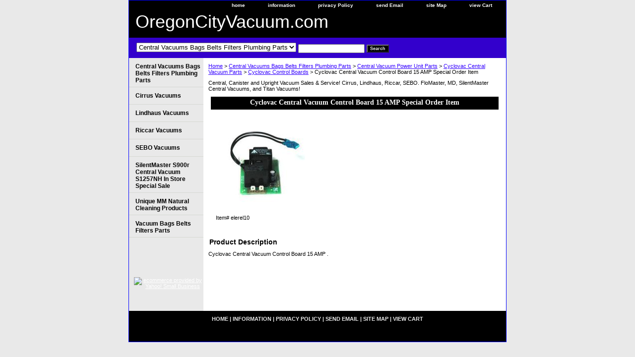

--- FILE ---
content_type: text/html
request_url: https://www.oregoncityvacuum.com/cycevacobo152.html
body_size: 3700
content:
<!DOCTYPE html PUBLIC "-//W3C//DTD XHTML 1.0 Strict//EN" "http://www.w3.org/TR/xhtml1/DTD/xhtml1-strict.dtd"><html><head><title>Cyclovac Central Vacuum Control Board 15 AMP </title><meta name="Description" content="Cyclovac Central Vacuum Control Board 15 AMP " /><meta name="Keywords" content="Cyclovac Central Vacuum Control Board 15 AMP " /><link rel="stylesheet" type="text/css" href="css-base.css" /><link rel="stylesheet" type="text/css" href="css-element.css" /><link rel="stylesheet" type="text/css" href="css-contents.css" /><link rel="stylesheet" type="text/css" href="css-edits.css" /><script id="mNCC" language="javascript">  medianet_width='530';  medianet_height= '277';  medianet_crid='777635664';  </script> 
<script type="text/javascript">
(function (){
	var sct = document.createElement("script"),
	sctHl = document.getElementsByTagName("script")[0];
	sct.type = "text/javascript";
	sct.src = 'http://mycdn.media.net/nmedianet.js?qsrc=ys-o&cid=8CURX8GV3';
	sct.async = "async";
	sctHl.parentNode.insertBefore(sct, sctHl);
})();
</script></head><body class="vertical" id="itemtype"><script type="text/javascript" id="yfc_loader" src="https://turbifycdn.com/store/migration/loader-min-1.0.34.js?q=yhst-76587561205955&ts=1768600650&p=1&h=order.store.turbify.net"></script> <div id="ys_superbar">
	   <div id="ys_cpers">
		<div id="yscp_welcome_msg"></div>
		<div id="yscp_signin_link"></div>
		<div id="yscp_myaccount_link"></div>
		<div id="yscp_signout_link"></div>
	   </div>
	   <div id="yfc_mini"></div>
	   <div class="ys_clear"></div>
	</div>
      <div id="container"><div id="header"><ul id="nav-general"><li><a href="index.html">home</a></li><li><a href="info.html">information</a></li><li><a href="privacypolicy.html">privacy Policy</a></li><li><a href="mailto:oregoncityvacuum@yahoo.com">send Email</a></li><li><a href="ind.html">site Map</a></li><li><a href="https://order.store.turbify.net/yhst-76587561205955/cgi-bin/wg-order?yhst-76587561205955">view Cart</a></li></ul><br class="clear" /><h3 id="brandmark"><a href="index.html" title="OregonCityVacuum.com">OregonCityVacuum.com</a></h3></div><form id="searcharea" name="searcharea" action="nsearch.html" method="GET"><fieldset><select name="section"><option value="">All Categories</option><option value="centralvacuums" selected="selected" >Central Vacuums Bags Belts Filters Plumbing Parts </option><option value="cirrusvacuums">Cirrus Vacuums  </option><option value="evva">Evolution Vacuum Parts </option><option value="liva">Lindhaus Vacuums  </option><option value="sebovacuums1">SEBO Vacuums  </option><option value="siva1">Riccar Vacuums </option><option value="unclpr">Unique MM Natural Cleaning Products </option><option value="get-your-parts">Vacuum Bags Belts Filters Parts  </option></select><label for="query" class="labelfield"><input type="text" id="query" name="query" placeholder="" ></label><label for="searchsubmit" class="buttonlabel"><input type="submit" id="searchsubmit" class="ys_primary" value="Search" name="searchsubmit"><input type="hidden" value="yhst-76587561205955" name="vwcatalog"></label></fieldset></form>   <script type="text/javascript"> 
                    var isSafari = !!navigator.userAgent.match(/Version\/[\d\.]+.*Safari/); 
                    var isIOS = !!navigator.platform && /iPad|iPhone|iPod/.test(navigator.platform); 
                    if (isSafari && isIOS) { 
                        document.forms["searcharea"].onsubmit = function (searchAreaForm) { 
                            var elementsList = this.elements, queryString = '', url = '', action = this.action; 
                            for(var i = 0; i < elementsList.length; i++) { 
                                if (elementsList[i].name) { 
                                    if (queryString) { 
                                        queryString = queryString + "&" +  elementsList[i].name + "=" + encodeURIComponent(elementsList[i].value); 
                                    } else { 
                                        queryString = elementsList[i].name + "=" + encodeURIComponent(elementsList[i].value); 
                                    } 
                                } 
                            } 
                            if (action.indexOf("?") == -1) { 
                                action = action + "?"; 
                            } 
                            url = action + queryString; 
                            window.location.href = url; 
                            return false; 
                        } 
                    } 
                </script> 
        <div id="bodyshell"><div id="bodycontent"><div class="breadcrumbs"><a href="index.html">Home</a> &gt; <a href="centralvacuums.html">Central Vacuums Bags Belts Filters Plumbing Parts</a> &gt; <a href="buincevapa.html">Central Vacuum Power Unit Parts</a> &gt; <a href="cycevapa1.html">Cyclovac Central Vacuum Parts</a> &gt; <a href="cycobo.html">Cyclovac Control Boards</a> &gt; Cyclovac Central Vacuum Control Board 15 AMP Special Order Item</div><div id="introtext">Central, Canister and Upright Vacuum Sales & Service! Cirrus, Lindhaus,  Riccar, SEBO. FloMaster, MD, SilentMaster Central Vacuums, and Titan Vacuums!</div><div id="contentarea"><div class="ys_promocategory" id="ys_promocategory" catid="cycevacobo152" categoryflag="1"></div><div><h1 class="contenttitle-center" id="item-contenttitle">Cyclovac Central Vacuum Control Board 15 AMP Special Order Item</h1><div id="itemarea"><a href="https://s.turbifycdn.com/aah/yhst-76587561205955/cyclovac-central-vacuum-control-board-15-amp-28.gif"><img src="https://s.turbifycdn.com/aah/yhst-76587561205955/cyclovac-central-vacuum-control-board-15-amp-30.gif" width="180" height="180" border="0" hspace="0" vspace="0" alt="Cyclovac Central Vacuum Control Board 15 AMP Special Order Item" class="image-c" title="Cyclovac Central Vacuum Control Board 15 AMP Special Order Item" /></a><div class="itemform productInfo"><form method="POST" action="https://order.store.turbify.net/yhst-76587561205955/cgi-bin/wg-order?yhst-76587561205955+cycevacobo152"><div class="code">Item# <em>elerel10</em></div><input type="hidden" name=".autodone" value="https://www.oregoncityvacuum.com/cycevacobo152.html" /></form></div><div style="clear:both"></div></div><div id="caption"><h2 id="itempage-captiontitle">Product Description</h2><div>Cyclovac Central Vacuum Control Board 15 AMP .</div></div><br clear="all" /></div></div></div><div id="nav-product"><ul><li><a href="centralvacuums.html" title="Central Vacuums Bags Belts Filters Plumbing Parts">Central Vacuums Bags Belts Filters Plumbing Parts</a></li><li><a href="cirrusvacuums.html" title="Cirrus Vacuums ">Cirrus Vacuums </a></li><li><a href="liva.html" title="Lindhaus Vacuums ">Lindhaus Vacuums </a></li><li><a href="siva1.html" title="Riccar Vacuums">Riccar Vacuums</a></li><li><a href="sebovacuums1.html" title="SEBO Vacuums ">SEBO Vacuums </a></li><li><a href="sis5cevas1.html" title="SilentMaster S900r Central Vacuum S1257NH In Store Special Sale">SilentMaster S900r Central Vacuum S1257NH In Store Special Sale</a></li><li><a href="unclpr.html" title="Unique MM Natural Cleaning Products">Unique MM Natural Cleaning Products</a></li><li><a href="get-your-parts.html" title="Vacuum Bags Belts Filters Parts ">Vacuum Bags Belts Filters Parts </a></li></ul><div id="htmlbottom"><div id="badge" align="center"><br /><br /><br><br /><br /><a href="http://smallbusiness.yahoo.com/merchant/" target="_blank"><img src="http://us.i1.turbifycdn.com/us.turbifycdn.com/i/us/smallbiz/gr/ecomby1_small.gif" width="82" height="29" border="0" align="middle" alt="ecommerce provided by Yahoo! Small Business"/></a></div><br /><br /></div></div></div><div id="footer"><span id="footer-links"><a href="index.html">home</a> | <a href="info.html">information</a> | <a href="privacypolicy.html">privacy Policy</a> | <a href="mailto:oregoncityvacuum@yahoo.com">send Email</a> | <a href="ind.html">site Map</a> | <a href="https://order.store.turbify.net/yhst-76587561205955/cgi-bin/wg-order?yhst-76587561205955">view Cart</a></span><span id="copyright">Copyright � 2007-Present Oregon Vacuum Center All Rights Reserved.</span></div></div></body>
<script type="text/javascript">
csell_env = 'ue1';
 var storeCheckoutDomain = 'order.store.turbify.net';
</script>

<script type="text/javascript">
  function toOSTN(node){
    if(node.hasAttributes()){
      for (const attr of node.attributes) {
        node.setAttribute(attr.name,attr.value.replace(/(us-dc1-order|us-dc2-order|order)\.(store|stores)\.([a-z0-9-]+)\.(net|com)/g, storeCheckoutDomain));
      }
    }
  };
  document.addEventListener('readystatechange', event => {
  if(typeof storeCheckoutDomain != 'undefined' && storeCheckoutDomain != "order.store.turbify.net"){
    if (event.target.readyState === "interactive") {
      fromOSYN = document.getElementsByTagName('form');
        for (let i = 0; i < fromOSYN.length; i++) {
          toOSTN(fromOSYN[i]);
        }
      }
    }
  });
</script>
<script type="text/javascript">
// Begin Store Generated Code
 </script> <script type="text/javascript" src="https://s.turbifycdn.com/lq/ult/ylc_1.9.js" ></script> <script type="text/javascript" src="https://s.turbifycdn.com/ae/lib/smbiz/store/csell/beacon-a9518fc6e4.js" >
</script>
<script type="text/javascript">
// Begin Store Generated Code
 csell_page_data = {}; csell_page_rec_data = []; ts='TOK_STORE_ID';
</script>
<script type="text/javascript">
// Begin Store Generated Code
function csell_GLOBAL_INIT_TAG() { var csell_token_map = {}; csell_token_map['TOK_SPACEID'] = '2022276099'; csell_token_map['TOK_URL'] = ''; csell_token_map['TOK_STORE_ID'] = 'yhst-76587561205955'; csell_token_map['TOK_ITEM_ID_LIST'] = 'cycevacobo152'; csell_token_map['TOK_ORDER_HOST'] = 'order.store.turbify.net'; csell_token_map['TOK_BEACON_TYPE'] = 'prod'; csell_token_map['TOK_RAND_KEY'] = 't'; csell_token_map['TOK_IS_ORDERABLE'] = '2';  c = csell_page_data; var x = (typeof storeCheckoutDomain == 'string')?storeCheckoutDomain:'order.store.turbify.net'; var t = csell_token_map; c['s'] = t['TOK_SPACEID']; c['url'] = t['TOK_URL']; c['si'] = t[ts]; c['ii'] = t['TOK_ITEM_ID_LIST']; c['bt'] = t['TOK_BEACON_TYPE']; c['rnd'] = t['TOK_RAND_KEY']; c['io'] = t['TOK_IS_ORDERABLE']; YStore.addItemUrl = 'http%s://'+x+'/'+t[ts]+'/ymix/MetaController.html?eventName.addEvent&cartDS.shoppingcart_ROW0_m_orderItemVector_ROW0_m_itemId=%s&cartDS.shoppingcart_ROW0_m_orderItemVector_ROW0_m_quantity=1&ysco_key_cs_item=1&sectionId=ysco.cart&ysco_key_store_id='+t[ts]; } 
</script>
<script type="text/javascript">
// Begin Store Generated Code
function csell_REC_VIEW_TAG() {  var env = (typeof csell_env == 'string')?csell_env:'prod'; var p = csell_page_data; var a = '/sid='+p['si']+'/io='+p['io']+'/ii='+p['ii']+'/bt='+p['bt']+'-view'+'/en='+env; var r=Math.random(); YStore.CrossSellBeacon.renderBeaconWithRecData(p['url']+'/p/s='+p['s']+'/'+p['rnd']+'='+r+a); } 
</script>
<script type="text/javascript">
// Begin Store Generated Code
var csell_token_map = {}; csell_token_map['TOK_PAGE'] = 'p'; csell_token_map['TOK_CURR_SYM'] = '$'; csell_token_map['TOK_WS_URL'] = 'https://yhst-76587561205955.csell.store.turbify.net/cs/recommend?itemids=cycevacobo152&location=p'; csell_token_map['TOK_SHOW_CS_RECS'] = 'false';  var t = csell_token_map; csell_GLOBAL_INIT_TAG(); YStore.page = t['TOK_PAGE']; YStore.currencySymbol = t['TOK_CURR_SYM']; YStore.crossSellUrl = t['TOK_WS_URL']; YStore.showCSRecs = t['TOK_SHOW_CS_RECS']; </script> <script type="text/javascript" src="https://s.turbifycdn.com/ae/store/secure/recs-1.3.2.2.js" ></script> <script type="text/javascript" >
</script>
</html>
<!-- html103.prod.store.e1b.lumsb.com Mon Jan 19 04:26:55 PST 2026 -->
